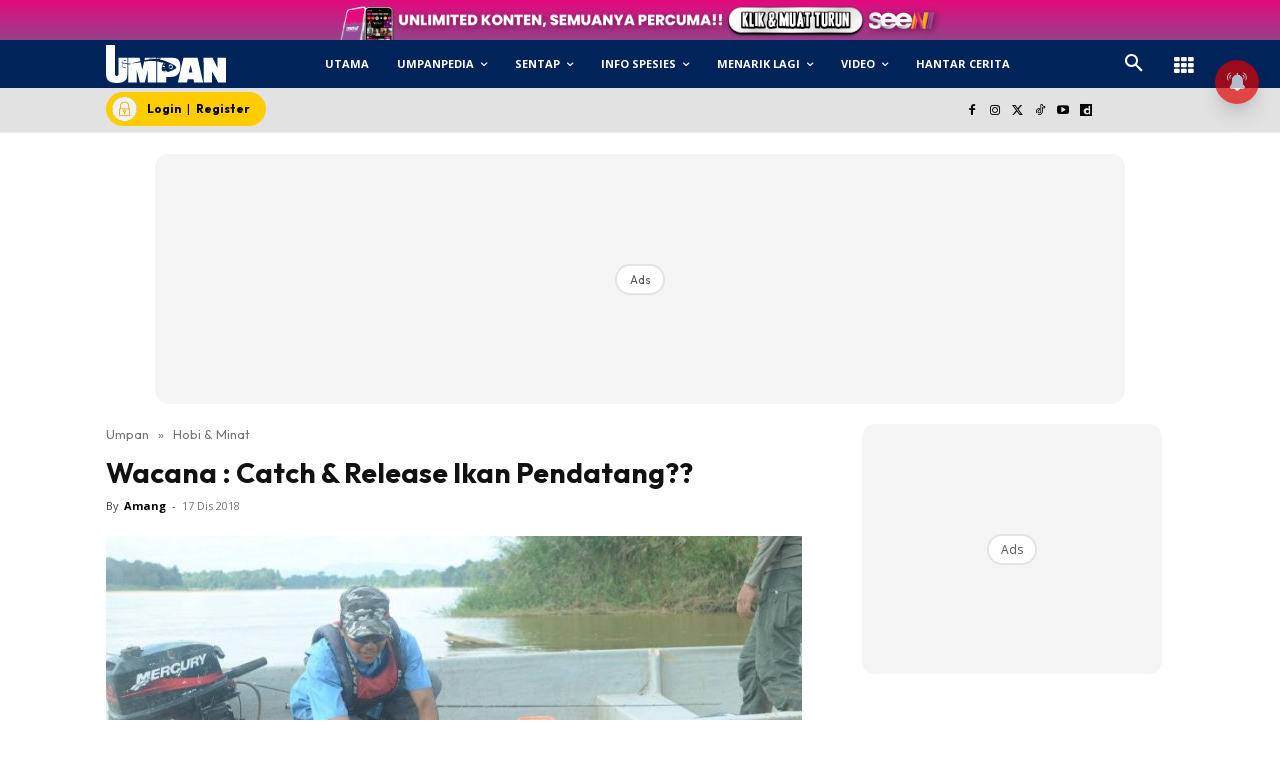

--- FILE ---
content_type: text/html; charset=utf-8
request_url: https://www.google.com/recaptcha/api2/aframe
body_size: 181
content:
<!DOCTYPE HTML><html><head><meta http-equiv="content-type" content="text/html; charset=UTF-8"></head><body><script nonce="WWoduZ6VshrEysjnd4hvTg">/** Anti-fraud and anti-abuse applications only. See google.com/recaptcha */ try{var clients={'sodar':'https://pagead2.googlesyndication.com/pagead/sodar?'};window.addEventListener("message",function(a){try{if(a.source===window.parent){var b=JSON.parse(a.data);var c=clients[b['id']];if(c){var d=document.createElement('img');d.src=c+b['params']+'&rc='+(localStorage.getItem("rc::a")?sessionStorage.getItem("rc::b"):"");window.document.body.appendChild(d);sessionStorage.setItem("rc::e",parseInt(sessionStorage.getItem("rc::e")||0)+1);localStorage.setItem("rc::h",'1768897155481');}}}catch(b){}});window.parent.postMessage("_grecaptcha_ready", "*");}catch(b){}</script></body></html>

--- FILE ---
content_type: application/javascript
request_url: https://cdn.izooto.com/scripts/2ce0893327b32ffdbd4492a88b2d6625b67fa7f3.js
body_size: 1395
content:
(function(){try{window.izConfig={"defaultNotification":"","siteUrl":"https://www.umpan.com.my","repeatPromptDelay":0,"tagsEnabled":1,"mobPromptFlow":0,"branding":1,"mobRepeatPromptDelay":0,"exitIntent":{"templateType":2,"onExit":0,"rfiId":[{"regex":["/"],"hash":"db667d12a4034fedb3d483274955503ca4a361e2","status":1}],"title":"You might also like","rid":"111226000133932","templateId":1,"featureAdUnit":"/22809537726/umpan/umpan_eir_f","closeDelay":240,"ads":0,"onDelay":40,"titleColor":"#060606","bgColor":"#1194ff","onScroll":0,"repeatDelay":120,"status":0,"cid":13337139},"mobPromptOnScroll":0,"isSdkHttps":1,"locale":"en","mobPromptDelay":10000,"sourceOrigin":"https://www.umpan.com.my","vapidPublicKey":"BJYxB61mG3yLrJo4C55FmzhoxfnLIC2iHJZ_2AV8LwQdhomeYYBKXXtC-Z-KSzo8CSf7ua3RJBzfjUAZ9ah95Vg","promptFlow":1,"promptDelay":10000,"mobPromptDesign":{"btn2Txt":"","btn1Txt":"","titleForeColor":"","btn1ForeColor":"","icon":"https://cdnimg.izooto.com/icons/7/bell-icon.png","btn2bgColor":"","message":"","btn2ForeColor":"","messageForeColor":"","bgColor":"","btn1bgColor":"","position":"","subMessage":""},"client":33932,"ga":{"syncNewsHub":0},"domainRoot":"","webServiceUrl":"https://safari.izooto.com/services/24941/safari/33932","serviceWorkerName":"/service-worker.js","debug":0,"overlay":0,"setEnr":1,"mobOptInDesignType":0,"manifestName":"/manifest.json","optInCloseDelay":60,"optInDesign":"","newsHub":{"callOut":0,"designType":1,"adUnit":"/23033453064/umpan.com.my/umpan_nh_top","callOutAds":1,"title":"Intisari","ads":1,"mainColor":"#df0000","callOutAdUnit":"/23033453064/umpan.com.my/umpan_fo","iconType":2,"allVisitors":1,"desktopAllowed":1,"placement":[0,1],"mobileAllowed":1,"status":1},"welcomeNotification":{"clickTimeout":0,"icon":"","title":"","body":"","url":"","status":0,"showAfter":0},"promptOnScroll":0,"mobOptInCloseDelay":60,"izootoStatus":1,"promptDesign":{"btn2Txt":"Boleh","btn1Txt":"Nanti","titleForeColor":"#000000","btn1ForeColor":"#686868","icon":"https://cdn.umpan.com.my/2019/04/cropped-fav-umpan-02_45_027559-02_11_907845.png","btn2bgColor":"#f90707","message":"Benarkan kami untuk menghantar anda notifikasi.","btn2ForeColor":"#ffffff","messageForeColor":"#999999","bgColor":"#fff","btn1bgColor":"#e4e4e4","position":"","subMessage":"Cerita/Berita semasa paling menarik akan terus ke peranti anda. Cerita yang best je. Boleh tak?"},"customPixelLink":"","optInDesignType":1,"desktopAllowed":1,"webPushId":"web.com.izooto.user2592","mobileAllowed":1,"hash":"2ce0893327b32ffdbd4492a88b2d6625b67fa7f3"};var container=document.body?document.body:document.head;if(""!==izConfig.customPixelLink){var _izAlt=document.createElement("script");_izAlt.id="izootoAlt",_izAlt.src=izConfig.customPixelLink,container.appendChild(_izAlt)}else{var _iz=document.createElement("script");_iz.id="izootoSdk",_iz.src="https://cdn.izooto.com/scripts/sdk/izooto.js",container.appendChild(_iz)}}catch(err){}})()

--- FILE ---
content_type: application/javascript; charset=utf-8
request_url: https://fundingchoicesmessages.google.com/f/AGSKWxUDChdlBcskl_QSxZdKIGF5Ah7lvDylFOVRglS2hsTQOAJvuhXJcQRzOqMrBj3cssVElHmg7459VUieaxE0tP8OXMTG4pFBiJmbc-bnx_esPB158C3kDU1O3Kt-xGB0dqA_uWVNNvcL10yLTkw_0jy7AwOn1H3cuyZnqJkrmtsuBYh7hPOVwEr7-1tf/_.to/ads//ads/160.?OASTagURL=_sidebar_ad./IBNjspopunder.
body_size: -1291
content:
window['ad82a6a8-47c1-4a9f-93fa-0ec420f6af50'] = true;